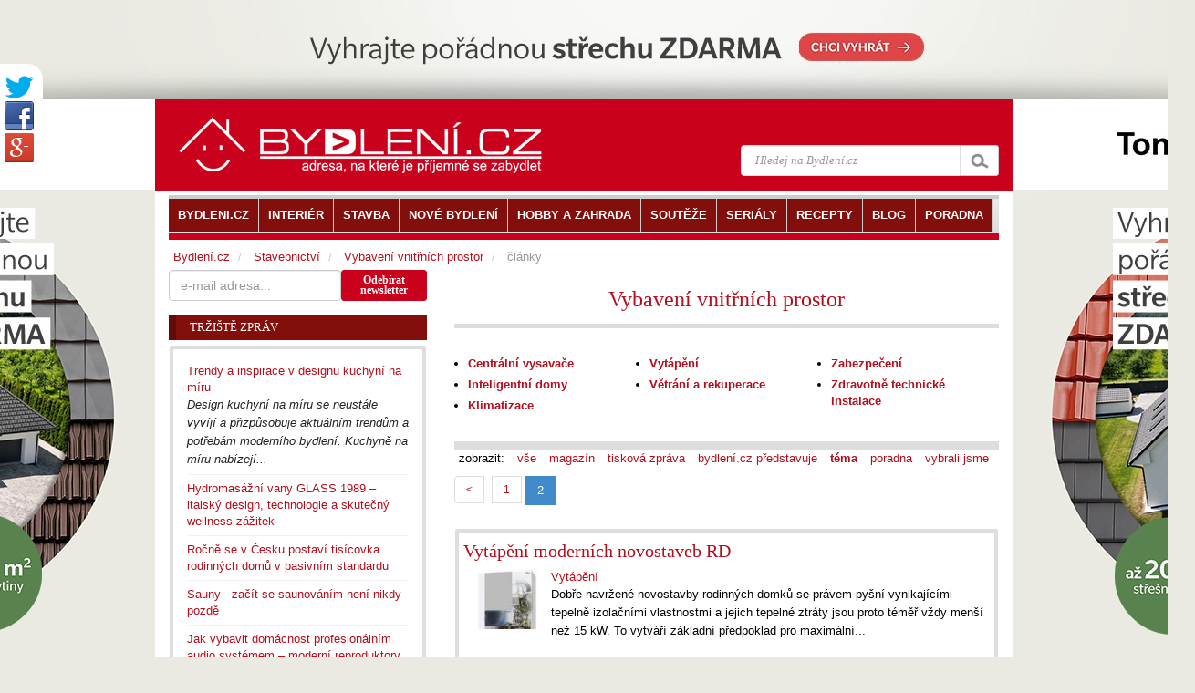

--- FILE ---
content_type: text/html
request_url: https://www.bydleni.cz/clanky/Vybaveni-vnitrnich-prostor/typ/3/strana/2
body_size: 11256
content:
<!DOCTYPE html>
<html>
    <head>
        <meta charset="utf-8">
        <title>Články na Bydlení.cz, strana 2, téma</title>
	<meta name="viewport" content="width=100%; initial-scale=1; maximum-scale=1; minimum-scale=1; user-scalable=no;" />
        <meta name="description" content="Články na Bydlení.cz, strana 2, téma" />
        <meta name="keywords" content="Vybavení, vnitřních, prostor, články" />
        <meta name="author" content="Abstract s.r.o." />          
        <link href="https://cdn.bydleni.com/min/css/170203143832.css" type="text/css" rel="stylesheet">
        <!--[if lt IE 9]>
  <script src="https://oss.maxcdn.com/libs/html5shiv/3.7.0/html5shiv.js"></script>
  <script src="https://oss.maxcdn.com/libs/respond.js/1.4.2/respond.min.js"></script>
<![endif]-->
<script type="text/javascript" src="https://ajax.googleapis.com/ajax/libs/jquery/1.11.1/jquery.min.js"></script>
<script type="text/javascript" src="https://cdn.bydleni.com/min/js/170207095535.js"></script>
        <link rel="apple-touch-icon" sizes="120x120" href="https://cdn.bydleni.com/ico/www.bydleni.cz/apple-touch-icon.png">
<link rel="icon" type="image/png" href="https://cdn.bydleni.com/ico/www.bydleni.cz/favicon-32x32.png" sizes="32x32">
<link rel="icon" type="image/png" href="https://cdn.bydleni.com/ico/www.bydleni.cz/favicon-16x16.png" sizes="16x16">
<link rel="manifest" href="https://cdn.bydleni.com/ico/www.bydleni.cz/manifest.json">
<link rel="mask-icon" href="https://cdn.bydleni.com/ico/www.bydleni.cz/safari-pinned-tab.svg" color="#5bbad5">
<link rel="shortcut icon" href="https://cdn.bydleni.com/ico/www.bydleni.cz/favicon.ico">
<meta name="msapplication-config" content="https://cdn.bydleni.com/ico/www.bydleni.cz/browserconfig.xml">
<meta name="theme-color" content="#ffffff">
        
<!-- Google Analytics -->
<script>
(function(i,s,o,g,r,a,m){i['GoogleAnalyticsObject']=r;i[r]=i[r]||function(){
(i[r].q=i[r].q||[]).push(arguments)},i[r].l=1*new Date();a=s.createElement(o),
m=s.getElementsByTagName(o)[0];a.async=1;a.src=g;m.parentNode.insertBefore(a,m)
})(window,document,'script','//www.google-analytics.com/analytics.js','ga');

ga('create', 'UA-344614-1', 'auto', {'allowLinker': true});  // Replace with your property ID.
ga('send', 'pageview');
ga('require', 'linker');
ga('linker:autoLink', ['interier.cz','stylove.cz','smartbydleni.cz','abstract.cz','chytraustedna.cz','trzistezprav.cz'] );

</script>
<!-- End Google Analytics -->
    <script type='text/javascript'>
	function crCo(na,val,da){var date = new Date();date.setTime(date.getTime()+(da*86400000));var expires = ";expires="+date.toUTCString();document.cookie = na+"="+val+expires+";path=/";}function reCo(na){var naEQ = na + "=";var ca = document.cookie.split(';');for(var i=0;i < ca.length;i++){var c = ca[i];while(c.charAt(0)==' ')c = c.substring(1,c.length);if(c.indexOf(naEQ)== 0)return c.substring(naEQ.length,c.length);}return null;}function erCo(na){crCo(na,"",-1);}

if(reCo('bset')== 1){erCo('bset');var OA_spc_src ="https://www.bydleni.cz/bs12/delivery/bydleni_spcjs.php?zones=zone_81=81|zone_2=118|zone_22=143|zone_10=137|zone_26=138|zone_29=140|zone_94=141|zone_85=142|zone_112=121|&nz=1&source=&r=611445&block=1&charset=UTF-8&loc=http%3A%2F%2Fwww.bydleni.cz%2Fclanky%2FVybaveni-vnitrnich-prostor%2Ftyp%2F3%2Fstrana%2F2&referer=http%3A%2F%2Fwww.bydleni.cz%2Fclanky%2FVybaveni-vnitrnich-prostor%2Ftyp%2F3%2Fstrana%2F2";}else{ crCo('bset',1);var OA_spc_src = "https://www.bydleni.cz/bs12/delivery/bydleni_spcjs.php?zones=zone_81=81|zone_2=2|zone_22=22|zone_10=10|zone_26=26|zone_29=29|zone_94=94|zone_85=85|zone_112=112|&nz=1&source=&r=611445&block=1&charset=UTF-8&loc=http%3A%2F%2Fwww.bydleni.cz%2Fclanky%2FVybaveni-vnitrnich-prostor%2Ftyp%2F3%2Fstrana%2F2&referer=http%3A%2F%2Fwww.bydleni.cz%2Fclanky%2FVybaveni-vnitrnich-prostor%2Ftyp%2F3%2Fstrana%2F2";}
</script></head>
    <body>
        <div>
        <!--kategorie-->
        
<script type="text/javascript">		
	curl({dontAddFileExt:".*",paths:{jquery:"https://ajax.googleapis.com/ajax/libs/jquery/1.11.1/jquery.min.js"}},["js!"+OA_spc_src]);if(typeof Jio=="undefined"){var Jio={};Jio.l={},typeof jQuery=="undefined"?curl(["jquery"]).then(function(){Jio.l.jq=!0}):Jio.l.jq=!0,Jio.loadJavascript=function(e,t,n){curl(["js!"+e]).then(function(){t&&t(n)})},Jio.loadIfNot=function(e,t,n,r){Jio.libLoaded[t]||(Jio.libLoaded[t]=e,Jio.loadJavascript(e,n,r))},Jio.l.hostreferer=encodeURIComponent(document.referrer),Jio.l.location=encodeURIComponent(window.location.href),Jio.l.uid=(new Date).getTime().toString()+(Math.floor(Math.random()*9e3)+1e3).toString(),Jio.l.zone="1",Jio.l.pub="bydleniprod",Jio.l.src="https://www.bydleni.cz/helpd/loadJIO?zone="+Jio.l.zone+"&pub="+Jio.l.pub+"&referer="+Jio.l.hostreferer+"&location="+Jio.l.location+"&uid="+Jio.l.uid,Jio.libLoaded={},Jio.l.waitjq=setInterval(function(){Jio.l.jq&&(Jio.loadIfNot(Jio.l.src,"loader"),clearInterval(Jio.l.waitjq))},100)};
</script>
        <div class="container" id="mainContent">            
            <section id="container">
               <div class="container">
                                        <div class="row clearfix">
                                                <aside id="page-sidebar" class="col-xs-12 col-sm-8 col-md-8 pull-right">
                            <!-- sablona: zahlavi_kategorie_puvodni.htm -->

<div class="row">
	<div class="col-xs-12 col-md-12">
			<div class="bottom-border-divider5 offset-bottom15 divider-highlight text-center">
            <h2>
                <a href="https://www.bydleni.cz/kategorie/Vybaveni-vnitrnich-prostor" title="zpět na kategorii Vybavení vnitřních prostor">Vybavení vnitřních prostor</a>
                            </h2>
		</div>
	
	        	
			<div class="col-xs-12 col-md-12 text-center zobrazit-podkategorie">
			<p class="btn btn-default col-xs-12">
				<a href="https://www.bydleni.cz/clanky/Bydleni-cz">zobrazit podkategorie</a>
			</p>
		</div>

		<div class="clearfix offset-top30 abs-no-mobile">
			<ul class="col-xs-4 col-md-4">
								<li class="offset-bottom5">
					<b><a href="https://www.bydleni.cz/kategorie/Centralni-vysavace" title="přejít na kategorii Centrální vysavače">Centrální vysavače</a></b>
				</li>
								<li class="offset-bottom5">
					<b><a href="https://www.bydleni.cz/kategorie/Inteligentni-domy" title="přejít na kategorii Inteligentní domy">Inteligentní domy</a></b>
				</li>
								<li class="offset-bottom5">
					<b><a href="https://www.bydleni.cz/kategorie/Klimatizace" title="přejít na kategorii Klimatizace">Klimatizace</a></b>
				</li>
							</ul>
						<ul class="col-xs-4 col-md-4">
								<li class="offset-bottom5">
					<b><a href="https://www.bydleni.cz/kategorie/Vytapeni" title="přejít na kategorii Vytápění">Vytápění</a></b>
				</li>
								<li class="offset-bottom5">
					<b><a href="https://www.bydleni.cz/kategorie/Vetrani-a-rekuperace" title="přejít na kategorii Větrání a rekuperace">Větrání a rekuperace</a></b>
				</li>
							</ul>
									<ul class="col-xs-4 col-md-4">
								<li class="offset-bottom5">
					<b><a href="https://www.bydleni.cz/kategorie/Zabezpeceni" title="přejít na kategorii Zabezpečení">Zabezpečení</a></b>
				</li>
								<li class="offset-bottom5">
					<b><a href="https://www.bydleni.cz/kategorie/Zdravotne-technicke-instalace" title="přejít na kategorii Zdravotně technické instalace">Zdravotně technické instalace</a></b>
				</li>
							</ul>
					</div>
		</div>
</div>
<!-- konec sablona: zahlavi_kategorie_puvodni.htm -->

<!-- sablona: typy_clanku.htm -->

<div class="row">
	<div class="col-xs-12 col-md-12">
		<ul class="list-inline  top-border-divider10 ">
			<li>zobrazit:</li>
			<li ><a href="https://www.bydleni.cz/clanky/Vybaveni-vnitrnich-prostor" title="">vše</a></li>
                                                <li ><a href="https://www.bydleni.cz/clanky/Vybaveni-vnitrnich-prostor/typ/1" title="">magazín</a></li>
                                                                <li ><a href="https://www.bydleni.cz/clanky/Vybaveni-vnitrnich-prostor/typ/7" title="">tisková zpráva</a></li>
                                                                <li ><a href="https://www.bydleni.cz/clanky/Vybaveni-vnitrnich-prostor/typ/15" title="">bydlení.cz představuje</a></li>
                                                                <li  style="font-weight:bold;"><a href="https://www.bydleni.cz/clanky/Vybaveni-vnitrnich-prostor/typ/3" title="">téma</a></li>
                                                                <li ><a href="https://www.bydleni.cz/clanky/Vybaveni-vnitrnich-prostor/typ/19" title="">poradna</a></li>
                                                                <li ><a href="https://www.bydleni.cz/clanky/Vybaveni-vnitrnich-prostor/typ/26" title="">vybrali jsme</a></li>
                            		</ul>
	</div>
</div>
<!-- konec sablona: typy_clanku.htm -->

<!-- sablona: listovatko.htm -->
<div class="row">
	<div class="col-xs-12 col-md-12">
		<a name="listovatko"></a>
		<ul class="pagination">
			<li>
													<a href="https://www.bydleni.cz/clanky/Vybaveni-vnitrnich-prostor/typ/3/strana/1#listovatko" class="sipka">&lt;</a>&nbsp;
							</li>
						<li>
									<a href="https://www.bydleni.cz/clanky/Vybaveni-vnitrnich-prostor/typ/3/strana/1#listovatko">1</a>
							</li>
						<li class="active">
									<span>2</span>
							</li>
						<li>
											</li>
		</ul>
	</div>
</div>

<!-- konec sablona: listovatko.htm -->

<!-- sablona: clanky_novinky_rozbalene.htm -->

<div class="row">
	<article class="col-xs-12 col-md-12">
		<ul class="block-grey list-unstyled">
						<li class="block-light wrap5 clearfix">
				<h3><a href="https://www.bydleni.cz/clanek/Vytapeni-modernich-novostaveb-RD" title="zobrazit článek Vytápění moderních novostaveb RD">Vytápění moderních novostaveb RD</a></h3>
				<div class="col-xs-2 col-md-2">
										<a href="https://www.bydleni.cz/clanek/Vytapeni-modernich-novostaveb-RD" title="zobrazit článek Vytápění moderních novostaveb RD"><img class="img-responsive" src="//cdn.bydleni.com/img/img_f/33/3B/09A9.square_80.jpg" alt="Vytápění moderních novostaveb RD" title="zobrazit článek Vytápění moderních novostaveb RD" /></a>
									</div>
				<div class="col-xs-13 col-md-13">
					<a href="https://www.bydleni.cz/kategorie/Vytapeni" title="přejít na kategorii Vytápění">Vytápění</a>
					<p> Dobře navržené novostavby rodinných domků se právem pyšní vynikajícími tepelně izolačními vlastnostmi a jejich tepelné ztráty jsou proto téměř vždy menší než 15 kW. To vytváří základní předpoklad pro maximální...</p>
					<p class="pull-right">
						<a href="https://www.bydleni.cz/clanek/Vytapeni-modernich-novostaveb-RD" title="zobrazit článek Vytápění moderních novostaveb RD">více...</a>
						 
							07.11.2005 
												 
							| <a href="https://www.bydleni.cz/autor/tz" title="zobrazit všechny články autora tz">tz</a>
											</p>
				</div>
			</li>
						<li class="block-light wrap5 clearfix">
				<h3><a href="https://www.bydleni.cz/clanek/Jak-ziskat-lahodnou-a-kvalitni-vodu" title="zobrazit článek Jak získat lahodnou a kvalitní vodu">Jak získat lahodnou a kvalitní vodu</a></h3>
				<div class="col-xs-2 col-md-2">
										<a href="https://www.bydleni.cz/clanek/Jak-ziskat-lahodnou-a-kvalitni-vodu" title="zobrazit článek Jak získat lahodnou a kvalitní vodu"><img class="img-responsive" src="//cdn.bydleni.com/img/img_f/26/71/FB7F.square_80.jpg" alt="Jak získat lahodnou a kvalitní vodu" title="zobrazit článek Jak získat lahodnou a kvalitní vodu" /></a>
									</div>
				<div class="col-xs-13 col-md-13">
					<a href="https://www.bydleni.cz/kategorie/Voda" title="přejít na kategorii Voda">Voda</a>
					<p>Jak kvalitní vodu čerpáte z vlastního vodního zdroje (vrtu či studny)? Podzemní voda, která by bez úprav&nbsp;vyhovovala svými parametry vyhlášce Ministerstva zdravotnictví ČR č.252/2004 Sb.( http://www.g-servis.cz/ ), je spíš...</p>
					<p class="pull-right">
						<a href="https://www.bydleni.cz/clanek/Jak-ziskat-lahodnou-a-kvalitni-vodu" title="zobrazit článek Jak získat lahodnou a kvalitní vodu">více...</a>
						 
							11.11.2004 
												 
							| <a href="https://www.bydleni.cz/autor/RNDr-Martin-Guth" title="zobrazit všechny články autora RNDr. Martin Guth">RNDr. Martin Guth</a>
											</p>
				</div>
			</li>
						<li class="block-light wrap5 clearfix">
				<h3><a href="https://www.bydleni.cz/clanek/Vzduchotechnika" title="zobrazit článek Vzduchotechnika">Vzduchotechnika</a></h3>
				<div class="col-xs-2 col-md-2">
										<a href="https://www.bydleni.cz/clanek/Vzduchotechnika" title="zobrazit článek Vzduchotechnika"><img class="img-responsive" src="//cdn.bydleni.com/img/img_f/11/B0/E6C9.square_80.jpg" alt="Vzduchotechnika" title="zobrazit článek Vzduchotechnika" /></a>
									</div>
				<div class="col-xs-13 col-md-13">
					<a href="https://www.bydleni.cz/kategorie/Klimatizace" title="přejít na kategorii Klimatizace">Klimatizace</a>
					<p>Větrání obytné budovy nebýval problém. Spalování v kamnech s komínovým efektem vytvářelo podtlak, a vnější vzduch přirozeně vnikal do místnosti netěsnostmi obvodového pláště.</p>
					<p class="pull-right">
						<a href="https://www.bydleni.cz/clanek/Vzduchotechnika" title="zobrazit článek Vzduchotechnika">více...</a>
						 
							04.08.2004 
												 
							| <a href="https://www.bydleni.cz/autor/Ing-Olga-Konickova" title="zobrazit všechny články autora Ing. Olga Koníčková">Ing. Olga Koníčková</a>
											</p>
				</div>
			</li>
						<li class="block-light wrap5 clearfix">
				<h3><a href="https://www.bydleni.cz/clanek/Sanitarni-technika-a-zarizovaci-predmety" title="zobrazit článek Sanitární technika a zařizovací předměty">Sanitární technika a zařizovací předměty</a></h3>
				<div class="col-xs-2 col-md-2">
										<a href="https://www.bydleni.cz/clanek/Sanitarni-technika-a-zarizovaci-predmety" title="zobrazit článek Sanitární technika a zařizovací předměty"><img class="img-responsive" src="//cdn.bydleni.com/img/img_f/EE/89/387F.square_80.jpg" alt="Sanitární technika a zařizovací předměty" title="zobrazit článek Sanitární technika a zařizovací předměty" /></a>
									</div>
				<div class="col-xs-13 col-md-13">
					<a href="https://www.bydleni.cz/kategorie/Sanitarni-technika" title="přejít na kategorii Sanitární technika">Sanitární technika</a>
					<p>Zdravotně-technické zařizovací předměty jsou součástí vybavení budov. K zařizovacím předmětům počítáme umyvadla, záchodové mísy, vany, sprchové vaničky i kuchyňské dřezy.</p>
					<p class="pull-right">
						<a href="https://www.bydleni.cz/clanek/Sanitarni-technika-a-zarizovaci-predmety" title="zobrazit článek Sanitární technika a zařizovací předměty">více...</a>
						 
							23.04.2003 
												 
							| <a href="https://www.bydleni.cz/autor/Ing-Olga-Konickova" title="zobrazit všechny články autora Ing. Olga Koníčková">Ing. Olga Koníčková</a>
											</p>
				</div>
			</li>
						<li class="block-light wrap5 clearfix">
				<h3><a href="https://www.bydleni.cz/clanek/Elektrikarske-prace" title="zobrazit článek Elektrikářské práce">Elektrikářské práce</a></h3>
				<div class="col-xs-2 col-md-2">
										<a href="https://www.bydleni.cz/clanek/Elektrikarske-prace" title="zobrazit článek Elektrikářské práce"><img class="img-responsive" src="//cdn.bydleni.com/img/img_f/39/A2/EAD9.square_80.jpg" alt="Elektrikářské práce" title="zobrazit článek Elektrikářské práce" /></a>
									</div>
				<div class="col-xs-13 col-md-13">
					<a href="https://www.bydleni.cz/kategorie/Elektrikarske-prace" title="přejít na kategorii Elektrikářské práce">Elektrikářské práce</a>
					<p>Kvalitní elektroinstalace s vhodně voleným designem elektropřístrojů zvyšuje pohodu a estetiku interiéru. 
Kromě funkčnosti však musí elektroinstalace zajišťovat i ochranu před úrazem elektrickým proudem (proudové chrániče se...</p>
					<p class="pull-right">
						<a href="https://www.bydleni.cz/clanek/Elektrikarske-prace" title="zobrazit článek Elektrikářské práce">více...</a>
						 
							23.04.2003 
												 
							| <a href="https://www.bydleni.cz/autor/Ing-Olga-Konickova" title="zobrazit všechny články autora Ing. Olga Koníčková">Ing. Olga Koníčková</a>
											</p>
				</div>
			</li>
						<li class="block-light wrap5 clearfix">
				<h3><a href="https://www.bydleni.cz/clanek/Armatury-cerpadla-a-potrubi" title="zobrazit článek Armatury, čerpadla a potrubí">Armatury, čerpadla a potrubí</a></h3>
				<div class="col-xs-2 col-md-2">
										<a href="https://www.bydleni.cz/clanek/Armatury-cerpadla-a-potrubi" title="zobrazit článek Armatury, čerpadla a potrubí"><img class="img-responsive" src="//cdn.bydleni.com/img/img_f/E2/95/C431.square_80.gif" alt="Armatury, čerpadla a potrubí" title="zobrazit článek Armatury, čerpadla a potrubí" /></a>
									</div>
				<div class="col-xs-13 col-md-13">
					<a href="https://www.bydleni.cz/kategorie/Armatury-cerpadla-potrubi" title="přejít na kategorii Armatury, čerpadla, potrubí">Armatury, čerpadla, potrubí</a>
					<p>Plánujete-li nové uspořádání či přestavbu koupelny, začněte umyvadlem - nejpoužívanějším předmětem v koupelně. Jeho tvar rozhoduje i o výběru armatury.</p>
					<p class="pull-right">
						<a href="https://www.bydleni.cz/clanek/Armatury-cerpadla-a-potrubi" title="zobrazit článek Armatury, čerpadla a potrubí">více...</a>
						 
							07.01.2003 
												 
							| <a href="https://www.bydleni.cz/autor/Ing-Olga-Konickova" title="zobrazit všechny články autora Olga Koníčková">Olga Koníčková</a>
											</p>
				</div>
			</li>
						<li class="block-light wrap5 clearfix">
				<h3><a href="https://www.bydleni.cz/clanek/Vytapeni" title="zobrazit článek Vytápění">Vytápění</a></h3>
				<div class="col-xs-2 col-md-2">
										<a href="https://www.bydleni.cz/clanek/Vytapeni" title="zobrazit článek Vytápění"><img class="img-responsive" src="//cdn.bydleni.com/img/img_f/AE/5E/0E02.square_80.jpg" alt="Vytápění" title="zobrazit článek Vytápění" /></a>
									</div>
				<div class="col-xs-13 col-md-13">
					<a href="https://www.bydleni.cz/kategorie/Vytapeni" title="přejít na kategorii Vytápění">Vytápění</a>
					<p>Vytápění představuje v našich domácnostech největší spotřebu energie. Od plynu přes elektřinu až po lehké topné oleje.</p>
					<p class="pull-right">
						<a href="https://www.bydleni.cz/clanek/Vytapeni" title="zobrazit článek Vytápění">více...</a>
						 
							07.01.2003 
												 
							| <a href="https://www.bydleni.cz/autor/Ing-Olga-Konickova" title="zobrazit všechny články autora Olga Koníčková">Olga Koníčková</a>
											</p>
				</div>
			</li>
						<li class="block-light wrap5 clearfix">
				<h3><a href="https://www.bydleni.cz/clanek/Krby-a-kamna" title="zobrazit článek Krby a kamna">Krby a kamna</a></h3>
				<div class="col-xs-2 col-md-2">
										<a href="https://www.bydleni.cz/clanek/Krby-a-kamna" title="zobrazit článek Krby a kamna"><img class="img-responsive" src="//cdn.bydleni.com/img/img_f/D1/97/792B.square_80.jpg" alt="Krby a kamna" title="zobrazit článek Krby a kamna" /></a>
									</div>
				<div class="col-xs-13 col-md-13">
					<a href="https://www.bydleni.cz/kategorie/Krby-a-kamna" title="přejít na kategorii Krby a kamna">Krby a kamna</a>
					<p>Aby byl člověk v pohodě, potřebuje teplo. Mnoho z nás také potěší malebný pohled do plamenů ohně. A tak si dnešní lidé kupují pohodu u "zkroceného ohně". Tím nejjednodušším způsobem, jak koupit "zkrocený oheň", je...</p>
					<p class="pull-right">
						<a href="https://www.bydleni.cz/clanek/Krby-a-kamna" title="zobrazit článek Krby a kamna">více...</a>
						 
							17.12.2002 
												 
							| <a href="https://www.bydleni.cz/autor/Ing-Olga-Konickova" title="zobrazit všechny články autora Richard Koníček">Richard Koníček</a>
											</p>
				</div>
			</li>
					</ul>
	</article>
</div>
<!-- konec sablona: clanky_novinky_rozbalene.htm -->

<!-- sablona: listovatko.htm -->
<div class="row">
	<div class="col-xs-12 col-md-12">
		<a name="listovatko"></a>
		<ul class="pagination">
			<li>
													<a href="https://www.bydleni.cz/clanky/Vybaveni-vnitrnich-prostor/typ/3/strana/1#listovatko" class="sipka">&lt;</a>&nbsp;
							</li>
						<li>
									<a href="https://www.bydleni.cz/clanky/Vybaveni-vnitrnich-prostor/typ/3/strana/1#listovatko">1</a>
							</li>
						<li class="active">
									<span>2</span>
							</li>
						<li>
											</li>
		</ul>
	</div>
</div>

<!-- konec sablona: listovatko.htm -->


                        </aside>
                        <aside id="sidebar" class="col-xs-12 col-sm-4 col-md-4 wrap-sides0">
                            <!-- sablona: odebirat_bydleni.htm -->
<div>
    <div class ="col-xs-12 col-md-12 offset-bottom15 clearfix" id="newsletter_sign_form_div">
        <form role="form" class="form-inline" action="#" method="post" name="newsletter_sign_form">
            <div class="form-group col-xs-12 col-md-8 wrap-sides0">
                <input class="form-control" title="Adresa pro odběr novinek Bydlení." type="text" name="newsletter_email" placeholder="e-mail adresa..."/>
            </div>			
            <div class="col-xs-12 col-md-4 btn btn-bydleni btn-sm" style="line-height: 11px;" id="newsletter_sign_button" title="Odebírat newsletter">Odebírat<br />newsletter</div>
        </form>
    </div>
    <div id="newsletter_sign_form_mess" class="col-xs-12 hidden" style="z-index:10" title="zavřít zprávu">
        <div class=" alert alert-danger"></div>            
    </div>
</div>
<!-- konec sablona: odebirat_bydleni.htm -->

<!-- sablona: ostatni_zpravy.htm -->
<section class="col-xs-6 col-sm-12 col-md-12">
	<div class="row">
		<div class="col-xs-12 col-md-12">
            <div class="title-divider clearfix">
                <h3><a href="https://www.bydleni.cz/zpravy/">Tržiště zpráv</a></h3>
                <div class="divider-arrow"></div>
            </div>
			<div class="block-grey">
				<ul class="clearfix block-light wrap15">
										<li>
						<a href="https://www.bydleni.cz/zprava/Trendy-a-inspirace-v-designu-kuchyni-na-miru" title="zobrazit zprávu Trendy a inspirace v designu kuchyní na míru">
																			Trendy a inspirace v designu kuchyní na míru
												</a>
																													<p>
									<em>
										Design kuchyní na míru se neustále vyvíjí a přizpůsobuje aktuálním trendům a potřebám moderního bydlení. Kuchyně na míru nabízejí...
									</em>
								</p>
																										</li>
										<li>
						<a href="https://www.bydleni.cz/zprava/Hydromasazni-vany-GLASS-1989-italsky-design-technologie-a-skutecny-wellness-zazitek" title="zobrazit zprávu Hydromasážní vany GLASS 1989 &#8211; italský design, technologie a skutečný wellness zážitek">
																			Hydromasážní vany GLASS 1989 &#8211; italský design, technologie a skutečný wellness zážitek
												</a>
											</li>
										<li>
						<a href="https://www.bydleni.cz/zprava/Rocne-se-v-Cesku-postavi-tisicovka-rodinnych-domu-v-pasivnim-standardu" title="zobrazit zprávu Ročně se v Česku postaví tisícovka rodinných domů v pasivním standardu">
																			Ročně se v Česku postaví tisícovka rodinných domů v pasivním standardu
												</a>
											</li>
										<li>
						<a href="https://www.bydleni.cz/zprava/Sauny-zacit-se-saunovanim-neni-nikdy-pozde" title="zobrazit zprávu Sauny - začít se saunováním není nikdy pozdě">
																			Sauny - začít se saunováním není nikdy pozdě
												</a>
											</li>
										<li>
						<a href="https://www.bydleni.cz/zprava/Jak-vybavit-domacnost-profesionalnim-audio-systemem-moderni-reproduktory-Dali-a-Bluetooth" title="zobrazit zprávu Jak vybavit domácnost profesionálním audio systémem &#8211; moderní reproduktory Dali a Bluetooth">
																			Jak vybavit domácnost profesionálním audio systémem &#8211; moderní reproduktory Dali a Bluetooth
												</a>
											</li>
										<li><p class="pull-right"><a href="https://www.bydleni.cz/zpravy/">>> všechny zprávy</a></p></li>
				</ul>
			</div>
		</div>
	</div>
</section>

<!-- konec sablona: ostatni_zpravy.htm -->

<!-- sablona: banner_tip.htm -->
<div class="offset-bottom10 text-center col-xs-12">
	<div class="banner_tip jsem-banner zone81"></div>
</div>
<!-- konec sablona: banner_tip.htm -->

<!-- sablona: clanky_homepage_poradna.htm -->
<section class="post-widget">
	<div class="row">
		<div class="col-xs-12 col-md-12">
            <div class="title-divider clearfix">
                <h3><a href="https://www.bydleni.cz/kategorie/Poradna">Poradna Bydlení.cz</a></h3>
                <div class="divider-arrow"></div>
            </div>
			<div class="block-grey">
				<ul class="clearfix block-light wrap15">
										<li class="clearfix">
                        <div class="col-xs-5 col-md-5 block-vcenter text-center">
                            <a href="https://www.bydleni.cz/clanek/Radime-Jak-na-hlasite-sousedy" title="zobrazit článek Radíme: Jak na hlasité sousedy">
                                <img class="img-responsive" src="https://cdn.bydleni.com/jv/2510/ciur_soused_80x80.jpg" alt="Radíme: Jak na hlasité sousedy" title="zobrazit článek Radíme: Jak na hlasité sousedy" />
                            </a>
                        </div>
                        <div class="col-xs-7 col-md-7 block-vcenter wrap-left0">
                            <h4><a href="https://www.bydleni.cz/clanek/Radime-Jak-na-hlasite-sousedy" title="zobrazit článek Radíme: Jak na hlasité sousedy">Radíme: Jak na hlasité sousedy</a></h4>
                            <p class="abs-no-mobile">
                                Hluk od sousedů dokáže znepříjemnit bydlení a narušit spánek i pohodu...
                                                            </p>
                        </div>
					</li>
										<li class="clearfix">
                        <div class="col-xs-5 col-md-5 block-vcenter text-center">
                            <a href="https://www.bydleni.cz/clanek/Rozhovor-Jak-postupovat-v-boji-s-hlukem-v-bytovem-dome" title="zobrazit článek Rozhovor: Jak postupovat v boji s hlukem v bytovém domě">
                                <img class="img-responsive" src="https://cdn.bydleni.com/jv/2510/ciur_akustika_80x80.jpg" alt="Rozhovor: Jak postupovat v boji s hlukem v bytovém domě" title="zobrazit článek Rozhovor: Jak postupovat v boji s hlukem v bytovém domě" />
                            </a>
                        </div>
                        <div class="col-xs-7 col-md-7 block-vcenter wrap-left0">
                            <h4><a href="https://www.bydleni.cz/clanek/Rozhovor-Jak-postupovat-v-boji-s-hlukem-v-bytovem-dome" title="zobrazit článek Rozhovor: Jak postupovat v boji s hlukem v bytovém domě">Rozhovor: Jak postupovat v boji s hlukem v bytovém domě</a></h4>
                            <p class="abs-no-mobile">
                                Hluk v bytových domech dokáže zkazit klid a pohodlí domova. Často nevíme,...
                                                            </p>
                        </div>
					</li>
										<li class="clearfix">
                        <div class="col-xs-5 col-md-5 block-vcenter text-center">
                            <a href="https://www.bydleni.cz/clanek/Jak-prosvetlit-tmavou-chodbu-bez-oken-Pomuze-svetlovod" title="zobrazit článek Jak prosvětlit tmavou chodbu bez oken? Pomůže světlovod">
                                <img class="img-responsive" src="https://cdn.bydleni.com/jv/2510/chodba_80x80.jpg" alt="Jak prosvětlit tmavou chodbu bez oken? Pomůže světlovod" title="zobrazit článek Jak prosvětlit tmavou chodbu bez oken? Pomůže světlovod" />
                            </a>
                        </div>
                        <div class="col-xs-7 col-md-7 block-vcenter wrap-left0">
                            <h4><a href="https://www.bydleni.cz/clanek/Jak-prosvetlit-tmavou-chodbu-bez-oken-Pomuze-svetlovod" title="zobrazit článek Jak prosvětlit tmavou chodbu bez oken? Pomůže světlovod">Jak prosvětlit tmavou chodbu bez oken? Pomůže světlovod</a></h4>
                            <p class="abs-no-mobile">
                                Chodba bez oken, kde musíte rozsvítit i po poledni? Čtenář Radek se na nás...
                                                            </p>
                        </div>
					</li>
										<li class="clearfix">
                        <div class="col-xs-5 col-md-5 block-vcenter text-center">
                            <a href="https://www.bydleni.cz/clanek/Koupi-a-instalaci-to-nekonci-3-tipy-jak-se-spravne-starat-o-vasi-klimatizaci" title="zobrazit článek Koupí a instalací to nekončí. Jak se správně starat o&nbsp;vaši klimatizaci">
                                <img class="img-responsive" src="https://cdn.bydleni.com/jv/2510/aaa_80x80.jpg" alt="Koupí a instalací to nekončí. Jak se správně starat o&nbsp;vaši klimatizaci" title="zobrazit článek Koupí a instalací to nekončí. Jak se správně starat o&nbsp;vaši klimatizaci" />
                            </a>
                        </div>
                        <div class="col-xs-7 col-md-7 block-vcenter wrap-left0">
                            <h4><a href="https://www.bydleni.cz/clanek/Koupi-a-instalaci-to-nekonci-3-tipy-jak-se-spravne-starat-o-vasi-klimatizaci" title="zobrazit článek Koupí a instalací to nekončí. Jak se správně starat o&nbsp;vaši klimatizaci">Koupí a instalací to nekončí. Jak se správně starat o&nbsp;vaši klimatizaci</a></h4>
                            <p class="abs-no-mobile">
                                V létě jste se rozhodli, že je na čase pořídit si klimatizaci. Pečlivě...
                                                            </p>
                        </div>
					</li>
										<li class="clearfix">
                        <div class="col-xs-5 col-md-5 block-vcenter text-center">
                            <a href="https://www.bydleni.cz/clanek/Jak-na-ochranu-terasy-pred-zimou" title="zobrazit článek Jak na ochranu terasy před zimou">
                                <img class="img-responsive" src="https://cdn.bydleni.com/av/2509/bondex_80.jpg" alt="Jak na ochranu terasy před zimou" title="zobrazit článek Jak na ochranu terasy před zimou" />
                            </a>
                        </div>
                        <div class="col-xs-7 col-md-7 block-vcenter wrap-left0">
                            <h4><a href="https://www.bydleni.cz/clanek/Jak-na-ochranu-terasy-pred-zimou" title="zobrazit článek Jak na ochranu terasy před zimou">Jak na ochranu terasy před zimou</a></h4>
                            <p class="abs-no-mobile">
                                Venkovní terasa je v létě ideálním místem pro rodinné oslavy, grilování s...
                                                            </p>
                        </div>
					</li>
										<li class="clearfix">    
                        <div class="pull-left btn btn-bydleni">
                            <a title="Odeslat dotaz do poradny" href="https://www.bydleni.cz/kategorie/Poradna#dotaz" class="left" id="show">poslat dotaz</a>
                        </div>                        
                        <div class="pull-right wrap-top5">
                            <a href="https://www.bydleni.cz/kategorie/Poradna" title="zobrazit více dotazů poradny">&gt;&gt; všechny dotazy</a>
                        </div>
					</li>
				</ul>
			</div>
		</div>
	</div>
</section>
<!-- konec sablona: clanky_homepage_poradna.htm -->



                        </aside>
                                            </div>
                </div>
                 <header id="header">
                    <div class="container">
                        <div class="row">

                            <div class="col-xs-12 col-md-12">
                                <!-- sablona: hlava.htm -->
<div id="header-top">
    <div  class="container">
        <div class="row clearfix">
            <div class="col-xs-12 col-sm-6 col-md-5 logo pull-left">
                <a href="https://www.bydleni.cz/"><img src="//cdn.bydleni.com/min/images/header/nova_grafika_white.png" alt="https://www.bydleni.cz" ></a>
		<!--<a href="https://www.bydleni.cz/"><img src="//www.bydleni.cz/style/tb3/images/header/nova_grafika_white.png" alt="https://www.bydleni.cz" ></a>-->
            </div>
            <div class="col-xs-12 col-sm-5 col-md-4 pull-right">
                <div class="search clearfix">
			<form id="search" class="search-form"  action="/vyhledavani/redir.php" method="post" onsubmit="return onSearchSubmit(this);">
				<div class="main-search-field input-group">
					<input class="form-control" autocomplete="on" size="16" type="text"  placeholder="Hledej na Bydlení.cz"  name="search_str" />
					<input type="hidden" name="fix_charset" value="true" />
					<span class="input-group-btn">
					<input class="btn btn-default search-bt" type="submit" name="submit" value="" />
					</span>
				</div>
			</form>
	<div id="all_results" class="autocom_results"></div>
</div>            </div>
        </div>
    </div>
</div>
<!-- konec sablona: hlava.htm -->

<!-- sablona: lista.htm -->
<div class="container" id="main-navigation">
	<div class="row visible-xs">
        <div class="col-xs-12 col-md-12">
            <div class="title-divider clearfix">
                    <h3>Menu</h3>
            <div class="divider-arrow"></div>
            </div>
        </div>
	</div>
	<!--menu-->
	<nav id="menu" role="navigation">
		<ul class="clearfix sf-js-enabled sf-shadow list-unstyled"> 
					<li  class="current">
				<a href="https://www.bydleni.cz/" aria-haspopup="true"><span>BYDLENI.CZ</span></a>
								<ul class="list-unstyled">
											<li><a href="https://www.bydleni.cz/" title="Homepage"><span>Homepage</span></a></li>
											<li><a href="https://www.bydleni.cz/profil/kontakty" title="Kontakty"><span>Kontakty</span></a></li>
											<li><a href="https://www.bydleni.cz/profil/reklama" title="Reklama na BYDLENÍ.CZ"><span>Reklama na BYDLENÍ.CZ</span></a></li>
											<li><a href="https://www.bydleni.cz/kategorie/Redakce" title="Redakce"><span>Redakce</span></a></li>
											<li><a href="https://www.bydleni.cz/profil/vitame_vas" title="O nás"><span>O nás</span></a></li>
											<li><a href="http://abstract.cz/" title="ABSTRACT.CZ"><span>ABSTRACT.CZ</span></a></li>
									</ul>
							</li>
					<li >
				<a href="https://www.bydleni.cz/kategorie/Interier" aria-haspopup="true"><span>INTERIÉR</span></a>
								<ul class="list-unstyled">
											<li><a href="https://www.bydleni.cz/kategorie/Koupelny" title="Koupelny"><span>Koupelny</span></a></li>
											<li><a href="https://www.bydleni.cz/kategorie/Kuchyne" title="Kuchyně"><span>Kuchyně</span></a></li>
											<li><a href="https://www.bydleni.cz/kategorie/Loznice" title="Ložnice"><span>Ložnice</span></a></li>
											<li><a href="https://www.bydleni.cz/kategorie/Detsky-pokoj" title="Dětský pokoj"><span>Dětský pokoj</span></a></li>
											<li><a href="https://www.bydleni.cz/kategorie/Nabytek" title="Nábytek"><span>Nábytek</span></a></li>
											<li><a href="https://www.bydleni.cz/kategorie/Osvetleni" title="Osvětlení"><span>Osvětlení</span></a></li>
											<li><a href="https://www.bydleni.cz/kategorie/Stinici-technika" title="Stínicí technika"><span>Stínicí technika</span></a></li>
											<li><a href="https://www.bydleni.cz/kategorie/Design" title="Design"><span>Design</span></a></li>
											<li><a href="https://www.bydleni.cz/kategorie/Domaci-spotrebice-a-elektronika" title="Domácí spotřebiče"><span>Domácí spotřebiče</span></a></li>
											<li><a href="https://www.bydleni.cz/kategorie/Vybavujeme-interier" title="Vybavujeme interiér"><span>Vybavujeme interiér</span></a></li>
											<li><a href="https://www.bydleni.cz/kategorie/Rady-kutilum" title="Rady kutilům"><span>Rady kutilům</span></a></li>
											<li><a href="https://www.bydleni.cz/kategorie/Poradna" title="Poradna"><span>Poradna</span></a></li>
									</ul>
							</li>
					<li >
				<a href="https://www.bydleni.cz/kategorie/Stavebnictvi" aria-haspopup="true"><span>STAVBA</span></a>
								<ul class="list-unstyled">
											<li><a href="https://www.bydleni.cz/kategorie/Rodinne-domy" title="Rodinné domy"><span>Rodinné domy</span></a></li>
											<li><a href="https://www.bydleni.cz/kategorie/Bytove-domy" title="Bytové domy"><span>Bytové domy</span></a></li>
											<li><a href="https://www.bydleni.cz/kategorie/Drevostavby" title="Dřevostavby"><span>Dřevostavby</span></a></li>
											<li><a href="https://www.bydleni.cz/kategorie/Vytapeni" title="Vytápění"><span>Vytápění</span></a></li>
											<li><a href="https://www.bydleni.cz/kategorie/Inteligentni-domy" title="Inteligentní domy"><span>Inteligentní domy</span></a></li>
											<li><a href="https://www.bydleni.cz/kategorie/Architektura-design-styl" title="Architektura"><span>Architektura</span></a></li>
											<li><a href="https://www.bydleni.cz/kategorie/Stavebni-materialy-a-vyrobky" title="Stavební materiály"><span>Stavební materiály</span></a></li>
											<li><a href="https://www.bydleni.cz/kategorie/Strechy" title="Střechy"><span>Střechy</span></a></li>
											<li><a href="https://www.bydleni.cz/kategorie/Okna" title="Okna"><span>Okna</span></a></li>
											<li><a href="https://www.bydleni.cz/kategorie/Dvere" title="Dveře"><span>Dveře</span></a></li>
											<li><a href="https://www.bydleni.cz/kategorie/Podlahy" title="Podlahy"><span>Podlahy</span></a></li>
											<li><a href="https://www.bydleni.cz/kategorie/Elektroinstalace" title="Elektroinstalace"><span>Elektroinstalace</span></a></li>
											<li><a href="https://www.bydleni.cz/kategorie/Zateplovani" title="Zateplování"><span>Zateplování</span></a></li>
											<li><a href="https://www.bydleni.cz/kategorie/Zdrave-bydleni" title="Zdravé bydlení"><span>Zdravé bydlení</span></a></li>
									</ul>
							</li>
					<li >
				<a href="https://www.bydleni.cz/kategorie/Nove-bydleni" aria-haspopup="true"><span>NOVÉ BYDLENÍ</span></a>
								<ul class="list-unstyled">
											<li><a href="https://www.bydleni.cz/kategorie/Nove-byty" title="Nové byty"><span>Nové byty</span></a></li>
											<li><a href="https://www.bydleni.cz/kategorie/Rodinne-domy" title="Rodinné domy"><span>Rodinné domy</span></a></li>
											<li><a href="https://www.bydleni.cz/kategorie/Financovani-bydleni" title="Financování bydlení"><span>Financování bydlení</span></a></li>
											<li><a href="https://www.bydleni.cz/kategorie/Hypotecni-uvery" title="Hypoteční úvěry"><span>Hypoteční úvěry</span></a></li>
											<li><a href="https://www.bydleni.cz/kategorie/Inteligentni-domy" title="Inteligentní domy"><span>Inteligentní domy</span></a></li>
											<li><a href="https://www.bydleni.cz/kategorie/Bydleni-v-novem" title="seriál: Bydlení v novém"><span>seriál: Bydlení v novém</span></a></li>
											<li><a href="https://www.bydleni.cz/kategorie/Na-reality-s-rozumem" title="Poradna: Na reality s rozumem"><span>Poradna: Na reality s rozumem</span></a></li>
									</ul>
							</li>
					<li >
				<a href="https://www.bydleni.cz/kategorie/Hobby-a-zahrada" aria-haspopup="true"><span>HOBBY A ZAHRADA</span></a>
								<ul class="list-unstyled">
											<li><a href="https://www.bydleni.cz/kategorie/Bazeny" title="Bazény"><span>Bazény</span></a></li>
											<li><a href="https://www.bydleni.cz/kategorie/Bydleni-v-zahrade" title="Bydlení v zahradě"><span>Bydlení v zahradě</span></a></li>
											<li><a href="https://www.bydleni.cz/kategorie/Kvetiny-a-zimni-zahrady" title="Květiny"><span>Květiny</span></a></li>
											<li><a href="https://www.bydleni.cz/kategorie/Zahradni-nabytek" title="Zahradní nábytek"><span>Zahradní nábytek</span></a></li>
											<li><a href="https://www.bydleni.cz/kategorie/Zahradni-technika" title="Zahradní technika"><span>Zahradní technika</span></a></li>
											<li><a href="https://www.bydleni.cz/kategorie/Rady-kutilum" title="Rady kutilům"><span>Rady kutilům</span></a></li>
											<li><a href="https://www.bydleni.cz/kategorie/Vareni" title="Vaření"><span>Vaření</span></a></li>
									</ul>
							</li>
					<li >
				<a href="https://www.bydleni.cz/kategorie/Souteze"><span>SOUTĚŽE</span></a>
							</li>
					<li >
				<a href="https://www.bydleni.cz/kategorie/CYKLY-A-SERIALY/" aria-haspopup="true"><span>SERIÁLY</span></a>
								<ul class="list-unstyled">
											<li><a href="https://www.bydleni.cz/kategorie/Investicni-bydleni" title="Investiční bydlení"><span>Investiční bydlení</span></a></li>
											<li><a href="https://www.bydleni.cz/kategorie/Jarni-inspirace" title="Jarní inspirace"><span>Jarní inspirace</span></a></li>
											<li><a href="https://www.bydleni.cz/kategorie/Teplo-v-dome" title="Teplo v domě"><span>Teplo v domě</span></a></li>
											<li><a href="https://www.bydleni.cz/kategorie/Svety-svetla" title="Světy světla"><span>Světy světla</span></a></li>
											<li><a href="https://www.bydleni.cz/kategorie/Vybavujeme-interier" title="Vybavujeme interiér"><span>Vybavujeme interiér</span></a></li>
											<li><a href="https://www.bydleni.cz/kategorie/Realizace" title="Realizace"><span>Realizace</span></a></li>
											<li><a href="https://www.bydleni.cz/kategorie/Bydleni-v-novem" title="Bydlení v novém"><span>Bydlení v novém</span></a></li>
											<li><a href="https://www.bydleni.cz/kategorie/Bydleni-v-zahrade" title="Bydlení v zahradě"><span>Bydlení v zahradě</span></a></li>
											<li><a href="https://www.bydleni.cz/kategorie/Vybavujeme-moderni-koupelnu" title="Vybavujeme moderní koupelnu"><span>Vybavujeme moderní koupelnu</span></a></li>
											<li><a href="https://www.bydleni.cz/kategorie/Prakticka-moderni-kuchyne" title="Vybavujeme kuchyň"><span>Vybavujeme kuchyň</span></a></li>
											<li><a href="https://www.bydleni.cz/kategorie/CYKLY-A-SERIALY" title="Další seriály"><span>Další seriály</span></a></li>
									</ul>
							</li>
					<li >
				<a href="https://www.bydleni.cz/kategorie/Recepty"><span>RECEPTY</span></a>
							</li>
					<li >
				<a href="https://www.bydleni.cz/kategorie/Blog"><span>BLOG</span></a>
							</li>
					<li >
				<a href="https://www.bydleni.cz/kategorie/Poradna"><span>PORADNA</span></a>
							</li>
				</ul>
	</nav>
</div>
<!-- konec sablona: lista.htm -->

<!-- sablona: yah.htm -->
<ul class="breadcrumb container" id="yah">
        <li>
    	    <a href="https://www.bydleni.cz" title="přejít na kategorii Bydlení.cz">Bydlení.cz</a>
	</li>
        <li>
    	    <a href="https://www.bydleni.cz/kategorie/Stavebnictvi" title="přejít na kategorii Stavebnictví">Stavebnictví</a>
	</li>
        <li>
    	    <a href="https://www.bydleni.cz/kategorie/Vybaveni-vnitrnich-prostor" title="přejít na kategorii Vybavení vnitřních prostor">Vybavení vnitřních prostor</a>
	</li>
        	<li class="active">
		články
	</li>
    </ul>
<!-- konec sablona: yah.htm -->


                            </div>
                        </div>
                    </div>
                </header>
                <div id="banner-top" class="col-xs-12">
                     <!-- sablona: banner_top.htm -->
<div class="leaderboard jsem-banner text-center zone2"></div>
<!-- konec sablona: banner_top.htm -->


                 </div>
            </section>

                        <div class="banner-sky">
                <!-- sablona: banner_sky.htm -->
<div id="banner_sky" class="banner_right_standard">
	<div class="sky_maly jsem-banner zone22"></div>
	<div class="sky_velky jsem-banner zone10"></div>
	<div class="sky_maly jsem-banner zone26"></div>
	<div class="sky_maly jsem-banner zone29"></div>
	<div class="sky_maly jsem-banner zone94"></div>
	<div class="sky_velky_spodni jsem-banner zone85"></div>
</div>
<!-- konec sablona: banner_sky.htm -->


            </div>
                        <div id="footer">
                <div class="container">
                    <div class="row">
                        <div class="col-xs-12 col-md-12">
                            <div class="row abs-no-mobile">
<div class="col-xs-4 abs-no-mobile">
	<h4><a href="https://www.bydleni.cz/kategorie/Stavebnictvi">Stavebnictví</a></h4>
	<ul class="list-unstyled clearfix">
        <li><a href="https://www.bydleni.cz/kategorie/Rodinne-domy">Rodinné domy</a></li>
        <li><a href="https://www.bydleni.cz/kategorie/Drevostavby">Dřevostavby</a></li>
        <li><a href="https://www.bydleni.cz/kategorie/Stavebni-materialy-a-vyrobky">Stavební materiály</a></li>
        <li><a href="https://www.bydleni.cz/kategorie/Zateplovani">Zateplování</a></li>
        <li><a href="https://www.bydleni.cz/kategorie/Podlahy">Podlahy</a></li>
        <li><a href="https://www.bydleni.cz/kategorie/Dvere">Dveře</a></li>
        <li><a href="https://www.bydleni.cz/kategorie/Okna">Okna</a></li>
        <li><a href="https://www.bydleni.cz/kategorie/Realizace">Realizace</a></li>
	</ul>
	<h4><a href="https://www.bydleni.cz/kategorie/Interier">Interiér</a></h4>
	<ul class="list-unstyled clearfix">
        <li><a href="https://www.bydleni.cz/kategorie/Kuchyne">Kuchyně</a></li>
        <li><a href="https://www.bydleni.cz/kategorie/Koupelny">Koupelny</a></li>
        <li><a href="https://www.bydleni.cz/kategorie/Loznice">Ložnice</a></li>
        <li><a href="https://www.bydleni.cz/kategorie/Detsky-pokoj">Dětský pokoj</a></li>
        <li><a href="https://www.bydleni.cz/kategorie/Nabytek">Nábytek</a></li>
        <li><a href="https://www.bydleni.cz/kategorie/Bytove-doplnky">Bytové doplňky</a></li>
        <li><a href="https://www.bydleni.cz/kategorie/Domaci-spotrebice-a-elektronika">Domácí spotřebiče a elektronika</a></li>
        <li><a href="https://www.bydleni.cz/kategorie/Zdrave-bydleni">Zdravé bydlení</a></li>
	</ul>
</div>
<div class="col-xs-4 abs-no-mobile">
	<h4><a href="https://www.bydleni.cz/kategorie/Financovani-bydleni">Financování bydlení</a></h4>
	<ul class="list-unstyled clearfix">
        <li><a href="https://www.bydleni.cz/kategorie/Investicni-bydleni">Investiční bydlení</a></li>
        <li><a href="https://www.bydleni.cz/kategorie/Hypotecni-uvery">Hypoteční úvěry</a></li>
        <li><a href="https://www.bydleni.cz/kategorie/Stavebni-sporeni">Stavební spoření</a></li>
	</ul>
	<h4><a href="https://www.bydleni.cz/kategorie/Nove-bydleni">Nové bydlení</a></h4>
	<ul class="list-unstyled clearfix">
        <li><a href="https://www.bydleni.cz/kategorie/Nove-byty">Developerské projekty</a></li>
        <li><a href="https://www.bydleni.cz/kategorie/Na-reality-s-rozumem">Na reality s rozumem</a></li>
        <li><a href="https://www.bydleni.cz/kategorie/Inteligentni-domy">Inteligentní domy</a></li>
	</ul>
	<h4><a href="https://www.bydleni.cz/kategorie/Hobby-a-zahrada">Hobby a zahrada</a></h4>
	<ul class="list-unstyled clearfix">
        <li><a href="https://www.bydleni.cz/kategorie/Bazeny-a-zastreseni">Bazény a zastřešení</a></li>
        <li><a href="https://www.bydleni.cz/kategorie/Zahradni-architektura">Zahradní architektura</a></li>
        <li><a href="https://www.bydleni.cz/kategorie/Rady-kutilum">Rady kutilům</a></li>
	</ul>
</div>
<div class="col-xs-4 abs-no-mobile">
	<h4><a href="https://www.bydleni.cz/kategorie/Architektura-design-styl">Architektura, design, styl</a></h4>
	<h4><a href="https://www.bydleni.cz/kategorie/CYKLY-A-SERIALY">Cykly a seriály</a></h4>
	<ul class="list-unstyled clearfix">
        <li><a href="https://www.bydleni.cz/kategorie/Vybavujeme-interier">Vybavujeme interiér</a></li>
        <li><a href="https://www.bydleni.cz/kategorie/Prakticka-moderni-kuchyne">Praktická moderní kuchyně</a></li>
        <li><a href="https://www.bydleni.cz/kategorie/Teplo-v-dome">Teplo v domě</a></li>
	</ul>
	<h4><a href="https://www.bydleni.cz/kategorie/Recepty">Bydlínkova kuchařka</a></h4>
	<h4><a href="https://www.bydleni.cz/kategorie/Blog">Blog</a></h4>
	<h4><a href="https://www.bydleni.cz/kategorie/Souteze">Soutěže</a></h4>
	<h4><a href="https://www.bydleni.cz/zpravy/0">Tržiště zpráv</a></h4>
	<h4><a href="http://www.abstract.cz">ABSTRACT.CZ</a></h4>
</div>
</div>
<br>
<p class="abs-no-mobile">
        <span>BYDLENI.CZ</span> Internetový magazín o bydlení a životním stylu. Byty a reality. Katalog firem, produktů a služeb.
</p>
<p class="abs-no-mobile">
        <span>REDAKCE BYDLENI.CZ:</span> Kotlářská 5, 602 00 Brno; <span>tel.: 532 154 444</span>; <a href="mailto:info@bydleni.cz">info@bydleni.cz</a>  <a href=""></a>
<br>
        <span>Provozovatel serveru:</span> <a href="http://www.abstract.cz">ABSTRACT s.r.o.</a>; Kotlářská 5, 602 00 Brno; <a href="mailtoo
:info@abstract.cz">info@abstract.cz</a>; Tel.: 532 154 444
</p>
                        </div>
                    </div>
                </div>
            </div>
        </div>
         <div id="top-menu" class="top-menu">
            <div class="container">
                <div class="row">
                    <!--socialni_site
<div class="col-xs-6 col-sm-7 col-md-8">
	<ul class="list-unstyled top-social clearfix">
		<li><a title="Sdílet na Twitteru" rel="https://twitter.com/intent/tweet?text=&amp;url=&amp;related=episod" onclick="openUrlInWindow(this.rel);return false;" href="" class="twitter2"></a></li>
		<li><a title="Sdílet na Facebooku" rel="http://www.facebook.com/sharer.php?u=&amp;t=" onclick="openUrlInWindow(this.rel);return false;" style="background: url('https://cdn.bydleni.com/img/lb/12/sprite3.png') no-repeat; background-position: -568px -35px; width: 32px; height: 32px;" href="" ></a></li>
		<li><a title="Sdílet na Google+" rel="https://plus.google.com/share?url=&amp;hl=cs"	onclick="openUrlInWindow(this.rel);return false;"  style="background: url('https://cdn.bydleni.com/img/lb/12/sprite3.png') no-repeat; background-position: -568px -76px; width: 32px; height: 32px;"  href="" ></a></li>
	</ul>
</div>
-->

<nav class="navbar navbar-default menu-lista" role="navigation">
  <div class="container-fluid">
  <div class="navbar-header">

      <div class="row">
      <div class="col-xs-3">
    <!-- Brand and toggle get grouped for better mobile display -->
      <button type="button" class="navbar-toggle pull-left" data-toggle="collapse" data-target="#navbar-collapse">
        <span class="sr-only">Toggle navigation</span>
        <span class="icon-bar"></span>
        <span class="icon-bar"></span>
        <span class="icon-bar"></span>
      </button>
      </div>
      <div class="col-xs-6 col-sm-4 col-md-5">
      <a href="https://www.bydleni.cz"><img src="//www.bydleni.cz/style_vyvoj/img/logoTopMenuWhite.png" class="img-responsive" style="display:inline; padding-top: 7px" alt="www.bydleni.cz"></a>
      </div>
      <div class="col-xs-3">
      <button type="button" class="navbar-toggle" data-toggle="collapse" data-target="#navbar-collapse-search" id="hledatko"></button>
      </div>
<div class="col-xs-3 col-sm-5 col-md-4 top-menu-vyhledavani">
        <div class="search-top clearfix">
                <form id="search-top" class="search-form input-group"  action="https://www.bydleni.cz/vyhledavani/redir.php" method="post" onsubmit="return onSearchSubmit(this);">
                        <div class="input-group">
                                <input autocomplete="on" size="16" type="text" placeholder="Hledej na Bydleni.cz..."  name="search_str" class="form-control">
                                <input type="hidden" name="fix_charset" value="true" />
                                <span class="input-group-btn">
                                        <input class="btn btn-default search-bt" type="submit" name="submit" value="">
                                </span>
                        </div>
                </form>
                <div id="all_results_top" class="autocom_results"></div>
         </div>
        </div>
</div>


    </div>

    <!-- Collect the nav links, forms, and other content for toggling -->
    <div class="collapse navbar-collapse" id="navbar-collapse">
      <ul class="nav navbar-nav">
        <li><a href="https://www.bydleni.cz/kategorie/Interier">INTERIÉR</a></li>
        <li><a href="https://www.bydleni.cz/kategorie/Stavebnictvi">STAVBA</a></li>
        <li><a href="https://www.bydleni.cz/reality">REALITY</a></li>
	<li><a href="https://www.bydleni.cz/kategorie/Hobby-a-zahrada">HOBBY A ZAHRADA</a></li>
        <li><a href="https://www.bydleni.cz/kategorie/Souteze">SOUTĚŽE</a></li>
        <li><a href="https://www.bydleni.cz/kategorie/CYKLY-A-SERIALY">SERIÁLY</a></li>
	<li><a href="https://www.bydleni.cz/kategorie/Recepty">RECEPTY</a></li>
        <li><a href="https://www.bydleni.cz/kategorie/Blog">BLOG</a></li>
	<li><a href="https://www.bydleni.cz/kategorie/Poradna">PORADNA</a></li>
        <li><a href="https://www.bydleni.cz/profil/kontakty">KONTAKT</a></li>
      </ul>
    </div><!-- /.navbar-collapse -->
  </div><!-- /.container-fluid -->
</nav>




<div class="collapse navbar-collapse" id="navbar-collapse-search">
        <div class="search-top clearfix">
                <form id="search-top" class="search-form input-group"  action="https://www.bydleni.cz/vyhledavani/redir.php" method="post" onsubmit="return onSearchSubmit(this);">
                        <div class="input-group">
                                <input autocomplete="on" size="16" type="text" placeholder="Hledej na Bydleni.cz..."  name="search_str" class="form-control">
                                <input type="hidden" name="fix_charset" value="true" />
                                <span class="input-group-btn">
                                        <input class="btn btn-default search-bt" type="submit" name="submit" value="">
                                </span>
                        </div>
                </form>
                <div id="all_results_top" class="autocom_results"></div>
        </div>
</div>

                </div>
            </div>
        </div>
        <div id="footer-menu">
            <div class="container">
                <div class="row">
                    <div class="col-xs-12 col-md-12">
                        	<p>
		© 1999 - 2019 ABSTRACT, s.r.o. a dodavatelé obsahu. ISSN 1214 - 5548 <br>
		Internetový portál BYDLENÍ.CZ je zdrojem registrovaným pod mezinárodním standardním seriálovým číslem ISSN 1214 - 5548 dodržuje právní předpisy o ochraně osobních údajů. Publikování nebo šíření obsahu serveru nebo jakékoliv části zveřejněného materiálu jakoukoliv formou je bez předchozího písemného souhlasu vydavatele zakázáno.
	</p>                    </div>
                </div>
            </div>
        </div>
                 </div>
                    <!-- sablona: banner_pozadi.htm -->
<div class="jsem-banner zone112"></div>
<!-- konec sablona: banner_pozadi.htm -->


		
<div id="shared_vertical" class="sh_vertical_standard abs-no-mobile">
	<a title="Sdilet na Twitteru"
       rel="https://twitter.com/intent/tweet?text=&amp;url=http%3A%2F%2Fwww.bydleni.cz%2Fclanky%2FVybaveni-vnitrnich-prostor%2Ftyp%2F3%2Fstrana%2F2&amp;related=episod"
	onclick="openUrlInWindow(this.rel);return false;"
	style="background: url('//cdn.bydleni.com/img/lb/12/sprite3.png') no-repeat; background-position: -568px 0; width: 32px; height: 25px;">
			</a>
	<a title="Sdilet na Facebooku"
	rel="//www.facebook.com/sharer.php?u=http%3A%2F%2Fwww.bydleni.cz%2Fclanky%2FVybaveni-vnitrnich-prostor%2Ftyp%2F3%2Fstrana%2F2&amp;t="
	onclick="openUrlInWindow(this.rel);return false;"
	style="background: url('//cdn.bydleni.com/img/lb/12/sprite3.png') no-repeat; background-position: -568px -35px; width: 32px; height: 32px;">
			</a>
	<a title="Sdilet na Google+"
	rel="https://plus.google.com/share?url=http%3A%2F%2Fwww.bydleni.cz%2Fclanky%2FVybaveni-vnitrnich-prostor%2Ftyp%2F3%2Fstrana%2F2&amp;hl=cs"
	onclick="openUrlInWindow(this.rel);return false;"
	style="background: url('//cdn.bydleni.com/img/lb/12/sprite3.png') no-repeat; background-position: -568px -77px; width: 32px; height: 32px;">
			</a>
	</div>    </body>
</html>